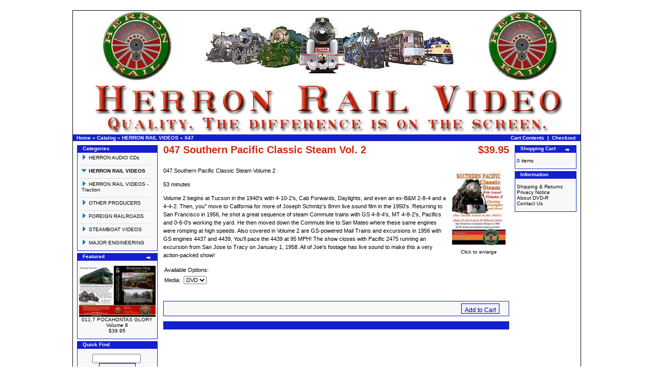

--- FILE ---
content_type: text/html
request_url: https://www.ribbonrail.com/HerronRail/product_info.php?cPath=21&products_id=75&osCsid=74tusluupe7bvh00efv1lcsn27
body_size: 19134
content:
<!doctype html public "-//W3C//DTD HTML 4.01 Transitional//EN">
<html dir="LTR" lang="en">
<head>
	<!-- DSD LIGHTBOX ADDED -->

<script type="text/javascript" src="lightbox/js/prototype.js"></script>
<script type="text/javascript" src="lightbox/js/scriptaculous.js?load=effects"></script>
<link rel="stylesheet" href="lightbox/css/lightbox.css" type="text/css" media="screen">
<script type="text/javascript" src="lightbox/js/lightbox.js"></script>
<meta http-equiv="Content-Type" content="text/html; charset=iso-8859-1">
<title>Herron Rail Video</title>
<base href="https://www.ribbonrail.com/HerronRail/">
<link rel="stylesheet" type="text/css" href="stylesheet.css">
<script language="javascript"><!--
function popupWindow(url) {
  window.open(url,'popupWindow','toolbar=no,location=no,directories=no,status=no,menubar=no,scrollbars=no,resizable=yes,copyhistory=no,width=100,height=100,screenX=150,screenY=150,top=150,left=150')
}
//--></script>
</head>
<body marginwidth="0" marginheight="0" topmargin="0" bottommargin="0" leftmargin="0" rightmargin="0">
<!-- header //-->
<div class="fixcenter">
<table border="0" width="100%" cellspacing="0" cellpadding="0">
  <tr class="header">
    <td valign="middle"><a href="https://www.ribbonrail.com/HerronRail/index.php?osCsid=74tusluupe7bvh00efv1lcsn27"><img src="images/herron-header.jpg" width="995" height="243" border="0" alt="Herron Rail Video" title="Herron Rail Video"></a></td>
  </tr>
</table>
<table border="0" width="100%" cellspacing="0" cellpadding="1">
  <tr class="headerNavigation">
    <td class="headerNavigation">&nbsp;&nbsp;<a href="https://www.ribbonrail.com" class="headerNavigation">Home</a> &raquo; <a href="https://www.ribbonrail.com/HerronRail/index.php?osCsid=74tusluupe7bvh00efv1lcsn27" class="headerNavigation">Catalog</a> &raquo; <a href="https://www.ribbonrail.com/HerronRail/index.php?cPath=21&osCsid=74tusluupe7bvh00efv1lcsn27" class="headerNavigation">HERRON RAIL VIDEOS</a> &raquo; <a href="https://www.ribbonrail.com/HerronRail/product_info.php?cPath=21&products_id=75&osCsid=74tusluupe7bvh00efv1lcsn27" class="headerNavigation">047</a></td>
    <td align="right" class="headerNavigation"> <a href="https://www.ribbonrail.com/HerronRail/shopping_cart.php?osCsid=74tusluupe7bvh00efv1lcsn27" class="headerNavigation">Cart Contents</a> &nbsp;|&nbsp; <a href="https://www.ribbonrail.com/HerronRail/checkout_shipping.php?osCsid=74tusluupe7bvh00efv1lcsn27" class="headerNavigation">Checkout</a> &nbsp;&nbsp;</td>
  </tr>
</table>
<!-- header_eof //-->

<!-- body //-->
<table border="0" width="100%" cellspacing="3" cellpadding="3">
  <tr>
    <td width="125" valign="top"><table border="0" width="125" cellspacing="0" cellpadding="2">
<!-- left_navigation //-->
<!-- categories //-->
          <tr>
            <td>
<table border="0" width="100%" cellspacing="0" cellpadding="0">
  <tr>
    <td height="14" class="CategoriesBoxHeading"><img src="images/CategoriesBox/corner_left.gif" width="11" height="14" border="0" alt=""></td>
    <td width="100%" height="14" class="CategoriesBoxHeading">Categories</td>
    <td height="14" class="CategoriesBoxHeading" nowrap><img src="images/pixel_trans.gif" width="11" height="14" border="0" alt=""></td>
  </tr>
</table>
<table border="0" width="100%" cellspacing="0" cellpadding="1" class="CategoriesBox">
  <tr>
    <td><table border="0" width="100%" cellspacing="0" cellpadding="3" class="CategoriesBoxContents">
  <tr>
    <td><img src="images/pixel_trans.gif" width="100%" height="1" border="0" alt=""></td>
  </tr>
  <tr>
    <td align="left" class="CategoriesBoxContents"><div id="thecategories"><div id="topcat"><a href="https://www.ribbonrail.com/HerronRail/index.php?cPath=28&osCsid=74tusluupe7bvh00efv1lcsn27"><span class="catwithsubs"><img src="images/categories/arrow_right.gif" width="9" height="9" border="0" alt=""></span>HERRON AUDIO CDs</a></div><img src="images/pixel_trans.gif" border="0" alt="" width="100%" height="2"><br><img src="images/pixel_ltgray.gif" border="0" alt="" width="100%" height="1"><br><img src="images/pixel_trans.gif" border="0" alt="" width="100%" height="2"><div id="topcat"><a class="activelink" href="https://www.ribbonrail.com/HerronRail/index.php?cPath=21&osCsid=74tusluupe7bvh00efv1lcsn27"><span class="catwithsubs"><img src="images/categories/arrow_down.gif" width="9" height="9" border="0" alt=""></span>HERRON RAIL VIDEOS</a></div><img src="images/pixel_trans.gif" border="0" alt="" width="100%" height="2"><br><img src="images/pixel_ltgray.gif" border="0" alt="" width="100%" height="1"><br><img src="images/pixel_trans.gif" border="0" alt="" width="100%" height="2"><div id="topcat"><a href="https://www.ribbonrail.com/HerronRail/index.php?cPath=22&osCsid=74tusluupe7bvh00efv1lcsn27"><span class="catwithsubs"><img src="images/categories/arrow_right.gif" width="9" height="9" border="0" alt=""></span>HERRON RAIL VIDEOS - Traction</a></div><img src="images/pixel_trans.gif" border="0" alt="" width="100%" height="2"><br><img src="images/pixel_ltgray.gif" border="0" alt="" width="100%" height="1"><br><img src="images/pixel_trans.gif" border="0" alt="" width="100%" height="2"><div id="topcat"><a href="https://www.ribbonrail.com/HerronRail/index.php?cPath=23&osCsid=74tusluupe7bvh00efv1lcsn27"><span class="catwithsubs"><img src="images/categories/arrow_right.gif" width="9" height="9" border="0" alt=""></span>OTHER PRODUCERS</a></div><img src="images/pixel_trans.gif" border="0" alt="" width="100%" height="2"><br><img src="images/pixel_ltgray.gif" border="0" alt="" width="100%" height="1"><br><img src="images/pixel_trans.gif" border="0" alt="" width="100%" height="2"><div id="topcat"><a href="https://www.ribbonrail.com/HerronRail/index.php?cPath=26&osCsid=74tusluupe7bvh00efv1lcsn27"><span class="catwithsubs"><img src="images/categories/arrow_right.gif" width="9" height="9" border="0" alt=""></span>FOREIGN RAILROADS</a></div><img src="images/pixel_trans.gif" border="0" alt="" width="100%" height="2"><br><img src="images/pixel_ltgray.gif" border="0" alt="" width="100%" height="1"><br><img src="images/pixel_trans.gif" border="0" alt="" width="100%" height="2"><div id="topcat"><a href="https://www.ribbonrail.com/HerronRail/index.php?cPath=25&osCsid=74tusluupe7bvh00efv1lcsn27"><span class="catwithsubs"><img src="images/categories/arrow_right.gif" width="9" height="9" border="0" alt=""></span>STEAMBOAT VIDEOS</a></div><img src="images/pixel_trans.gif" border="0" alt="" width="100%" height="2"><br><img src="images/pixel_ltgray.gif" border="0" alt="" width="100%" height="1"><br><img src="images/pixel_trans.gif" border="0" alt="" width="100%" height="2"><div id="topcat"><a href="https://www.ribbonrail.com/HerronRail/index.php?cPath=27&osCsid=74tusluupe7bvh00efv1lcsn27"><span class="catwithsubs"><img src="images/categories/arrow_right.gif" width="9" height="9" border="0" alt=""></span>MAJOR ENGINEERING</a></div></div></td>
  </tr>
  <tr>
    <td><img src="images/pixel_trans.gif" width="100%" height="1" border="0" alt=""></td>
  </tr>
</table>
</td>
  </tr>
</table>
            </td>
          </tr>
<!-- categories_eof //-->
<!-- featured_products //-->
          <tr>
            <td>
<table border="0" width="100%" cellspacing="0" cellpadding="0">
  <tr>
    <td height="14" class="infoBoxHeading"><img src="images/infobox/corner_right_left.gif" width="11" height="14" border="0" alt=""></td>
    <td width="100%" height="14" class="infoBoxHeading">Featured</td>
    <td height="14" class="infoBoxHeading" nowrap><a href="https://www.ribbonrail.com/HerronRail/featured_products.php?osCsid=74tusluupe7bvh00efv1lcsn27"><img src="images/infobox/arrow_right.gif" width="12" height="10" border="0" alt="more" title="more"></a><img src="images/pixel_trans.gif" width="11" height="14" border="0" alt=""></td>
  </tr>
</table>
<table border="0" width="100%" cellspacing="0" cellpadding="1" class="infoBox">
  <tr>
    <td><table border="0" width="100%" cellspacing="0" cellpadding="3" class="infoBoxContents">
  <tr>
    <td><img src="images/pixel_trans.gif" width="100%" height="1" border="0" alt=""></td>
  </tr>
  <tr>
    <td align="center" class="TextBox"><a href="https://www.ribbonrail.com/HerronRail/product_info.php?products_id=127&osCsid=74tusluupe7bvh00efv1lcsn27"><img src="product_thumb.php?img=images/011.7-cover-www.jpg&amp;w=150&amp;h=100" width="150" height="100" border="0" alt="011.7 POCAHONTAS GLORY Volume 8" title="011.7 POCAHONTAS GLORY Volume 8"></a><br><a href="https://www.ribbonrail.com/HerronRail/product_info.php?products_id=127&osCsid=74tusluupe7bvh00efv1lcsn27">011.7 POCAHONTAS GLORY Volume 8</a><br>$39.95</td>
  </tr>
  <tr>
    <td><img src="images/pixel_trans.gif" width="100%" height="1" border="0" alt=""></td>
  </tr>
</table>
</td>
  </tr>
</table>
            </td>
          </tr>
<!-- featured_products_eof //-->
<!-- search //-->
          <tr>
            <td>
<table border="0" width="100%" cellspacing="0" cellpadding="0">
  <tr>
    <td height="14" class="SearchBoxHeading"><img src="images/SearchBox/corner_right_left.gif" width="11" height="14" border="0" alt=""></td>
    <td width="100%" height="14" class="SearchBoxHeading">Quick Find</td>
    <td height="14" class="SearchBoxHeading" nowrap><img src="images/pixel_trans.gif" width="11" height="14" border="0" alt=""></td>
  </tr>
</table>
<table border="0" width="100%" cellspacing="0" cellpadding="1" class="SearchBox">
  <tr>
    <td><table border="0" width="100%" cellspacing="0" cellpadding="3" class="SearchBoxContents">
  <tr>
    <td><img src="images/pixel_trans.gif" width="100%" height="1" border="0" alt=""></td>
  </tr>
  <tr>
    <td align="center" class="SearchBoxContents"><form name="quick_find" action="https://www.ribbonrail.com/HerronRail/advanced_search_result.php" method="get"><input type="text" name="keywords" size="10" maxlength="30" style="width: 95px">&nbsp;<input type="hidden" name="osCsid" value="74tusluupe7bvh00efv1lcsn27"><br><input type="submit" class="cssButton" value="Quick Find" /><br>Use keywords to find the product you are looking for.<br><a href="https://www.ribbonrail.com/HerronRail/advanced_search.php?osCsid=74tusluupe7bvh00efv1lcsn27"><b>Advanced Search</b></a></form></td>
  </tr>
  <tr>
    <td><img src="images/pixel_trans.gif" width="100%" height="1" border="0" alt=""></td>
  </tr>
</table>
</td>
  </tr>
</table>
            </td>
          </tr>
<!-- search_eof //-->
<!-- left_navigation_eof //-->
    </table></td>
<!-- body_text //-->
    <td width="100%" valign="top"><form name="cart_quantity" action="https://www.ribbonrail.com/HerronRail/product_info.php?cPath=21&products_id=75&action=add_product&osCsid=74tusluupe7bvh00efv1lcsn27" method="post"><table border="0" width="100%" cellspacing="0" cellpadding="0">
      <tr>
        <td><table border="0" width="100%" cellspacing="0" cellpadding="0">
          <tr>
            <td class="pageHeading" valign="top">047 Southern Pacific Classic Steam Vol. 2<br><span class="smallText">[047]</span></td>
            <td class="pageHeading" align="right" valign="top">$39.95</td>
          </tr>
        </table></td>
      </tr>
      <tr>
        <td><img src="images/pixel_trans.gif" width="100%" height="10" border="0" alt=""></td>
      </tr>
      <tr>
        <td class="main">
          <table border="0" cellspacing="0" cellpadding="2" align="right">
            <tr>
              <td align="center" class="smallText">
<script language="javascript"><!--
document.write('<a href="images/047-d_cover_96dpi.jpg" rel="lightbox" title="047 Southern Pacific Classic Steam Vol. 2"><img src="product_thumb.php?img=images/047-d_cover_96dpi.jpg&amp;w=105&amp;h=150" width="105" height="150" hspace="5" vspace="5" border="0" alt="047 Southern Pacific Classic Steam Vol. 2" title="047 Southern Pacific Classic Steam Vol. 2"><br>Click to enlarge</a>');
//--></script>
<noscript>
<a href="https://www.ribbonrail.com/HerronRail/images/047-d_cover_96dpi.jpg?osCsid=74tusluupe7bvh00efv1lcsn27" target="_blank"><img src="product_thumb.php?img=images/047-d_cover_96dpi.jpg&amp;w=105&amp;h=150" width="105" height="150" hspace="5" vspace="5" border="0" alt="047 Southern Pacific Classic Steam Vol. 2" title="047 Southern Pacific Classic Steam Vol. 2"><br>Click to enlarge</a></noscript>
              </td>
            </tr>
          </table>
          <p>047 Southern Pacific Classic Steam Volume 2<P>
53 minutes 
<P>
Volume 2 begins at Tucson in the 1940's with 4-10-2's, Cab Forwards, Daylights, and even an ex-B&M 2-8-4 and a 4-4-2. Then, you'' move to California for more of Joseph Schmitz's 8mm live sound film in the 1950's. Returning to San Francisco in 1956, he shot a great sequence of steam Commute trains with GS 4-8-4's, MT 4-8-2's, Pacifics and 0-6-0's working the yard. He then moved down the Commute line to San Mateo where these same engines were romping at high speeds. Also covered in Volume 2 are GS-powered Mail Trains and excursions in 1956 with GS engines 4437 and 4439, You'll pace the 4439 at 95 MPH! The show closes with Pacific 2475 running an excursion from San Jose to Tracy on January 1, 1958. All of Joe's footage has live sound to make this a very action-packed show!
<P></p>
          <table border="0" cellspacing="0" cellpadding="2">
            <tr>
              <td class="main" colspan="2">Available Options:</td>
            </tr>
            <tr>
              <td class="main">Media:</td>
              <td class="main"><select name="id[5]"><option value="3">DVD</option></select></td>
            </tr>
          </table>
        </td>
      </tr>
      <tr>
        <td><img src="images/pixel_trans.gif" width="100%" height="10" border="0" alt=""></td>
      </tr>
      <tr>
        <td align="center" class="smallText">This product was added to our catalog on Tuesday 15 September, 2009.</td>
      </tr>
      <tr>
        <td><img src="images/pixel_trans.gif" width="100%" height="10" border="0" alt=""></td>
      </tr>
      <tr>
        <td><table border="0" width="100%" cellspacing="1" cellpadding="2" class="infoBox">
          <tr class="infoBoxContents">
            <td><table border="0" width="100%" cellspacing="0" cellpadding="2">
              <tr>
                <td width="10"><img src="images/pixel_trans.gif" width="10" height="1" border="0" alt=""></td>
                <td class="main"></td>
                <td class="main" align="right"><input type="hidden" name="products_id" value="75"><input type="submit" class="cssButton" value="Add to Cart" /></td>
                <td width="10"><img src="images/pixel_trans.gif" width="10" height="1" border="0" alt=""></td>
              </tr>
            </table></td>
          </tr>
        </table></td>
      </tr>
      <tr>
        <td><img src="images/pixel_trans.gif" width="100%" height="10" border="0" alt=""></td>
      </tr>
      <tr>
        <td>
<!-- also_purchased_products //-->
<table border="0" width="100%" cellspacing="0" cellpadding="0">
  <tr>
    <td height="14" class="contentBoxHeading"><img src="images/contentBox/corner_left.gif" width="11" height="14" border="0" alt=""></td>
    <td height="14" class="contentBoxHeading"><img src="images/contentBox/corner_right_left.gif" width="11" height="14" border="0" alt=""></td>
  </tr>
</table>
<table border="0" width="100%" cellspacing="0" cellpadding="1" class="contentBox">
  <tr>
    <td><table border="0" width="100%" cellspacing="0" cellpadding="4" class="contentBoxContents">
</table>
</td>
  </tr>
</table>
<!-- also_purchased_products_eof //-->
        </td>
      </tr>
    </table></form></td>
<!-- body_text_eof //-->
    <td width="125" valign="top"><table border="0" width="125" cellspacing="0" cellpadding="2">
<!-- right_navigation //-->
<!-- shopping_cart //-->
          <tr>
            <td>
<table border="0" width="100%" cellspacing="0" cellpadding="0">
  <tr>
    <td height="14" class="ShoppingCartBoxHeading"><img src="images/ShoppingCartBox/corner_right_left.gif" width="11" height="14" border="0" alt=""></td>
    <td width="100%" height="14" class="ShoppingCartBoxHeading">Shopping Cart</td>
    <td height="14" class="ShoppingCartBoxHeading" nowrap><a href="https://www.ribbonrail.com/HerronRail/shopping_cart.php?osCsid=74tusluupe7bvh00efv1lcsn27"><img src="images/ShoppingCartBox/arrow_right.gif" width="12" height="10" border="0" alt="more" title="more"></a><img src="images/ShoppingCartBox/corner_right.gif" width="11" height="14" border="0" alt=""></td>
  </tr>
</table>
<table border="0" width="100%" cellspacing="0" cellpadding="1" class="ShoppingCartBox">
  <tr>
    <td><table border="0" width="100%" cellspacing="0" cellpadding="3" class="ShoppingCartBoxContents">
  <tr>
    <td><img src="images/pixel_trans.gif" width="100%" height="1" border="0" alt=""></td>
  </tr>
  <tr>
    <td class="ShoppingCartBoxContents">0 items</td>
  </tr>
  <tr>
    <td><img src="images/pixel_trans.gif" width="100%" height="1" border="0" alt=""></td>
  </tr>
</table>
</td>
  </tr>
</table>
            </td>
          </tr>
<!-- shopping_cart_eof //-->
<!-- information //-->
          <tr>
            <td>
<table border="0" width="100%" cellspacing="0" cellpadding="0">
  <tr>
    <td height="14" class="InformationBoxHeading"><img src="images/InformationBox/corner_right_left.gif" width="11" height="14" border="0" alt=""></td>
    <td width="100%" height="14" class="InformationBoxHeading">Information</td>
    <td height="14" class="InformationBoxHeading" nowrap><img src="images/pixel_trans.gif" width="11" height="14" border="0" alt=""></td>
  </tr>
</table>
<table border="0" width="100%" cellspacing="0" cellpadding="1" class="InformationBox">
  <tr>
    <td><table border="0" width="100%" cellspacing="0" cellpadding="3" class="InformationBoxContents">
  <tr>
    <td><img src="images/pixel_trans.gif" width="100%" height="1" border="0" alt=""></td>
  </tr>
  <tr>
    <td class="InformationBoxContents"><a href="https://www.ribbonrail.com/HerronRail/shipping.php?osCsid=74tusluupe7bvh00efv1lcsn27">Shipping & Returns</a><br><a href="https://www.ribbonrail.com/HerronRail/privacy.php?osCsid=74tusluupe7bvh00efv1lcsn27">Privacy Notice</a><br><a href="https://www.ribbonrail.com/HerronRail/conditions.php?osCsid=74tusluupe7bvh00efv1lcsn27">About DVD-R</a><br><a href="https://www.ribbonrail.com/HerronRail/contact_us.php?osCsid=74tusluupe7bvh00efv1lcsn27">Contact Us</a></td>
  </tr>
  <tr>
    <td><img src="images/pixel_trans.gif" width="100%" height="1" border="0" alt=""></td>
  </tr>
</table>
</td>
  </tr>
</table>
            </td>
          </tr>
<!-- information_eof //-->
<!-- right_navigation_eof //-->
    </table></td>
  </tr>
</table>
<!-- body_eof //-->

<!-- footer //-->
<table border="0" width="100%" cellspacing="0" cellpadding="1">
  <tr class="headerNavigation">
    
              <td width="54%" class="headerNavigation" align="center">All images and text copyright Herron Rail Video<br />Herron Rail Video 2016 N. Village Ave. Tampa, FL 33612<br>
                Powered by <a href="http://www.rrpro.net" target="_blank">RRPRO.net</a> using <a href="http://oscommerce.org/" target="_blank">osCommerce</a></td>

  </tr>
</table>
</div><!-- footer_eof //-->
<br>
</body>
</html>
